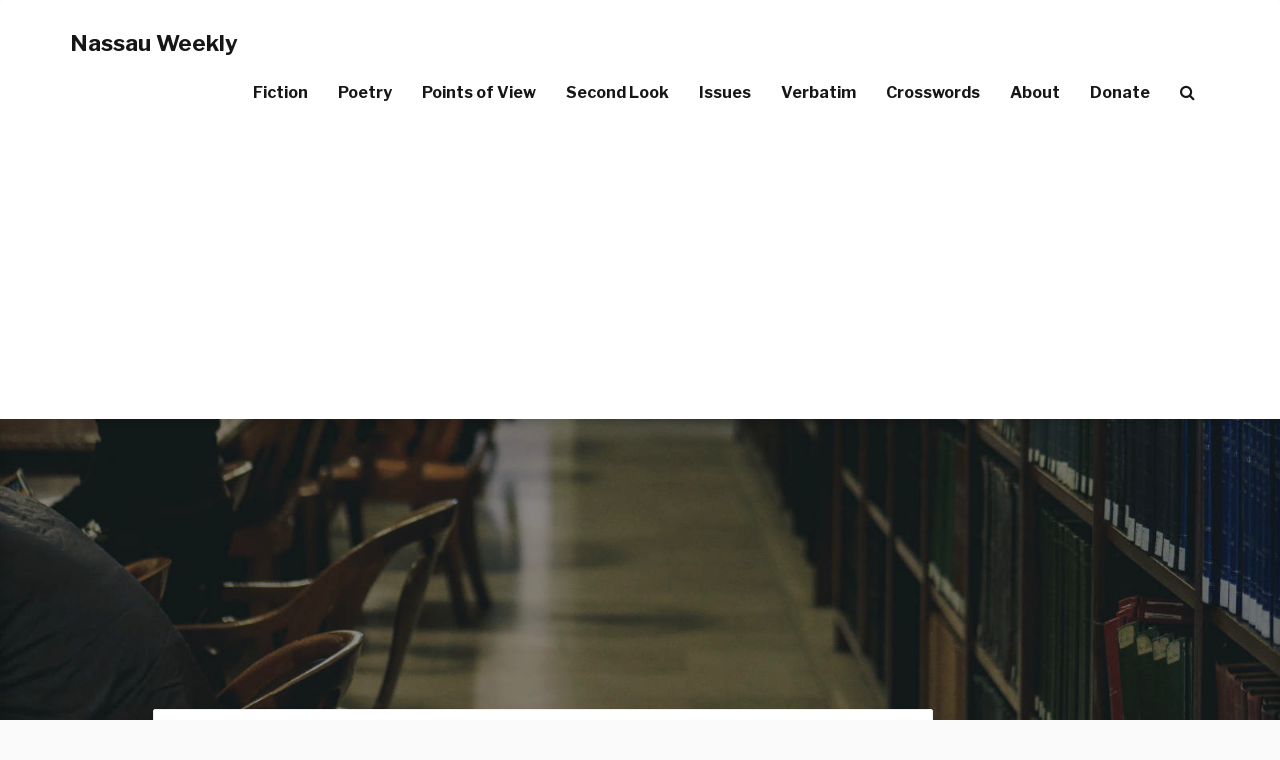

--- FILE ---
content_type: text/html; charset=utf-8
request_url: https://www.google.com/recaptcha/api2/aframe
body_size: 266
content:
<!DOCTYPE HTML><html><head><meta http-equiv="content-type" content="text/html; charset=UTF-8"></head><body><script nonce="tauxSk_sqrT5GYy0BCqTIQ">/** Anti-fraud and anti-abuse applications only. See google.com/recaptcha */ try{var clients={'sodar':'https://pagead2.googlesyndication.com/pagead/sodar?'};window.addEventListener("message",function(a){try{if(a.source===window.parent){var b=JSON.parse(a.data);var c=clients[b['id']];if(c){var d=document.createElement('img');d.src=c+b['params']+'&rc='+(localStorage.getItem("rc::a")?sessionStorage.getItem("rc::b"):"");window.document.body.appendChild(d);sessionStorage.setItem("rc::e",parseInt(sessionStorage.getItem("rc::e")||0)+1);localStorage.setItem("rc::h",'1769240733540');}}}catch(b){}});window.parent.postMessage("_grecaptcha_ready", "*");}catch(b){}</script></body></html>